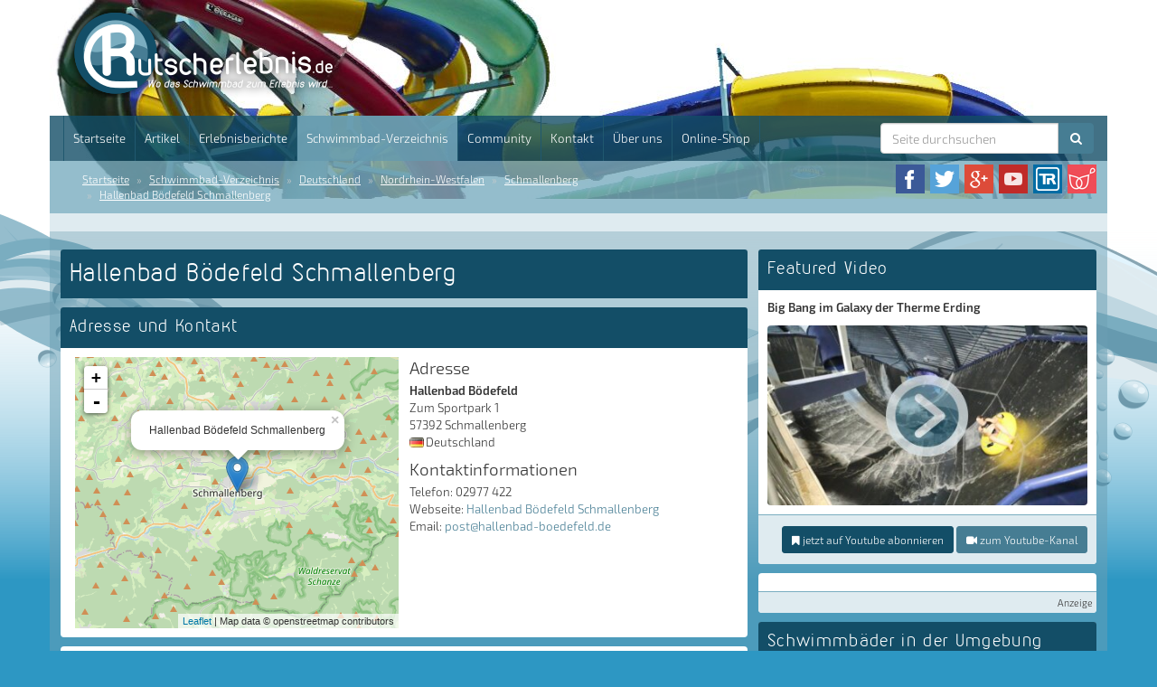

--- FILE ---
content_type: text/html; charset=UTF-8
request_url: https://www.rutscherlebnis.de/schwimmbad/hallenbad-boedefeld-schmallenberg
body_size: 10302
content:
<!DOCTYPE html>
<html lang="de">
<head>
    <meta charset="utf-8">
    <base target="_top">
    <title>Hallenbad Bödefeld Schmallenberg | Rutscherlebnis.de</title><meta name="description" content="Rutscherlebnis.de bietet Infos und Erlebnisberichte über Schwimmbäder und Erlebnisbäder mit Infos zu Rutschen und Becken sowie Bilder und Videos" >

    <!-- Canonical link -->
        <link rel="canonical" href="https://rutscherlebnis.de/schwimmbad/hallenbad-boedefeld-schmallenberg">

    <!-- Alternate links -->
    <link rel="alternate" hreflang="de" href="https://www.rutscherlebnis.de/schwimmbad/hallenbad-boedefeld-schmallenberg">
    <link rel="alternate" hreflang="de-CH" href="https://www.rutscherlebnis.ch/schwimmbad/hallenbad-boedefeld-schmallenberg">
    <link rel="alternate" hreflang="de-AT" href="https://www.rutscherlebnis.at/schwimmbad/hallenbad-boedefeld-schmallenberg">

    <meta id="viewport" name="viewport" content ="width=device-width, minimum-scale=1.0, maximum-scale=1.0, user-scalable=no" />

    <link rel="shortcut icon" href="/website/static/img/favicon.png" type="image/png" />
    <link rel="icon" href="/website/static/img/favicon.png" type="image/png" />
	<link rel="stylesheet" href="/website/static/components/bootstrap/css/bootstrap.min.css" type="text/css" media="screen" />
    <!-- HTML5 shim and Respond.js IE8 support of HTML5 elements and media queries -->
    <!--[if lt IE 9]>
    <script src="/website/static/js/html5shiv.min.js"></script>
    <script src="/website/static/js/respond.min.js"></script>
    <![endif]-->
    <!--[if lt IE 10]>
    <script src="/website/static/js/css3-multi-column.min.js"></script>
    <![endif]-->

            <script type='text/javascript'>window.ADNPM = window.ADNPM || {};ADNPM.cmd = ADNPM.cmd || [];</script>
        <script type='text/javascript'>ADNPM.pubAdUnits=[];</script>
        <script type='text/javascript' src='https://cdn.netpoint-media.de/1270650.js' async='async'></script>
    

<!-- Matomo -->
<script>
  var _paq = window._paq = window._paq || [];
  /* tracker methods like "setCustomDimension" should be called before "trackPageView" */
  _paq.push(['trackPageView']);
  _paq.push(['enableLinkTracking']);
  (function() {
    var u="https://matomo.techsigns.de/";
    _paq.push(['setTrackerUrl', u+'matomo.php']);
    _paq.push(['setSiteId', '3']);
    var d=document, g=d.createElement('script'), s=d.getElementsByTagName('script')[0];
    g.async=true; g.src=u+'matomo.js'; s.parentNode.insertBefore(g,s);
  })();
</script>
<!-- End Matomo Code -->


</head>
<body>
<script>window.gdprAppliesGlobally=true;if(!("cmp_id" in window)||window.cmp_id<1){window.cmp_id=0}if(!("cmp_cdid" in window)){window.cmp_cdid="72b3eea86135"}if(!("cmp_params" in window)){window.cmp_params=""}if(!("cmp_host" in window)){window.cmp_host="b.delivery.consentmanager.net"}if(!("cmp_cdn" in window)){window.cmp_cdn="cdn.consentmanager.net"}if(!("cmp_proto" in window)){window.cmp_proto="https:"}if(!("cmp_codesrc" in window)){window.cmp_codesrc="1"}window.cmp_getsupportedLangs=function(){var b=["DE","EN","FR","IT","NO","DA","FI","ES","PT","RO","BG","ET","EL","GA","HR","LV","LT","MT","NL","PL","SV","SK","SL","CS","HU","RU","SR","ZH","TR","UK","AR","BS"];if("cmp_customlanguages" in window){for(var a=0;a<window.cmp_customlanguages.length;a++){b.push(window.cmp_customlanguages[a].l.toUpperCase())}}return b};window.cmp_getRTLLangs=function(){var a=["AR"];if("cmp_customlanguages" in window){for(var b=0;b<window.cmp_customlanguages.length;b++){if("r" in window.cmp_customlanguages[b]&&window.cmp_customlanguages[b].r){a.push(window.cmp_customlanguages[b].l)}}}return a};window.cmp_getlang=function(j){if(typeof(j)!="boolean"){j=true}if(j&&typeof(cmp_getlang.usedlang)=="string"&&cmp_getlang.usedlang!==""){return cmp_getlang.usedlang}var g=window.cmp_getsupportedLangs();var c=[];var f=location.hash;var e=location.search;var a="languages" in navigator?navigator.languages:[];if(f.indexOf("cmplang=")!=-1){c.push(f.substr(f.indexOf("cmplang=")+8,2).toUpperCase())}else{if(e.indexOf("cmplang=")!=-1){c.push(e.substr(e.indexOf("cmplang=")+8,2).toUpperCase())}else{if("cmp_setlang" in window&&window.cmp_setlang!=""){c.push(window.cmp_setlang.toUpperCase())}else{if(a.length>0){for(var d=0;d<a.length;d++){c.push(a[d])}}}}}if("language" in navigator){c.push(navigator.language)}if("userLanguage" in navigator){c.push(navigator.userLanguage)}var h="";for(var d=0;d<c.length;d++){var b=c[d].toUpperCase();if(g.indexOf(b)!=-1){h=b;break}if(b.indexOf("-")!=-1){b=b.substr(0,2)}if(g.indexOf(b)!=-1){h=b;break}}if(h==""&&typeof(cmp_getlang.defaultlang)=="string"&&cmp_getlang.defaultlang!==""){return cmp_getlang.defaultlang}else{if(h==""){h="EN"}}h=h.toUpperCase();return h};(function(){var u=document;var v=u.getElementsByTagName;var h=window;var o="";var b="_en";if("cmp_getlang" in h){o=h.cmp_getlang().toLowerCase();if("cmp_customlanguages" in h){for(var q=0;q<h.cmp_customlanguages.length;q++){if(h.cmp_customlanguages[q].l.toUpperCase()==o.toUpperCase()){o="en";break}}}b="_"+o}function x(i,e){var w="";i+="=";var s=i.length;var d=location;if(d.hash.indexOf(i)!=-1){w=d.hash.substr(d.hash.indexOf(i)+s,9999)}else{if(d.search.indexOf(i)!=-1){w=d.search.substr(d.search.indexOf(i)+s,9999)}else{return e}}if(w.indexOf("&")!=-1){w=w.substr(0,w.indexOf("&"))}return w}var k=("cmp_proto" in h)?h.cmp_proto:"https:";if(k!="http:"&&k!="https:"){k="https:"}var g=("cmp_ref" in h)?h.cmp_ref:location.href;var j=u.createElement("script");j.setAttribute("data-cmp-ab","1");var c=x("cmpdesign","cmp_design" in h?h.cmp_design:"");var f=x("cmpregulationkey","cmp_regulationkey" in h?h.cmp_regulationkey:"");var r=x("cmpgppkey","cmp_gppkey" in h?h.cmp_gppkey:"");var n=x("cmpatt","cmp_att" in h?h.cmp_att:"");j.src=k+"//"+h.cmp_host+"/delivery/cmp.php?"+("cmp_id" in h&&h.cmp_id>0?"id="+h.cmp_id:"")+("cmp_cdid" in h?"&cdid="+h.cmp_cdid:"")+"&h="+encodeURIComponent(g)+(c!=""?"&cmpdesign="+encodeURIComponent(c):"")+(f!=""?"&cmpregulationkey="+encodeURIComponent(f):"")+(r!=""?"&cmpgppkey="+encodeURIComponent(r):"")+(n!=""?"&cmpatt="+encodeURIComponent(n):"")+("cmp_params" in h?"&"+h.cmp_params:"")+(u.cookie.length>0?"&__cmpfcc=1":"")+"&l="+o.toLowerCase()+"&o="+(new Date()).getTime();j.type="text/javascript";j.async=true;if(u.currentScript&&u.currentScript.parentElement){u.currentScript.parentElement.appendChild(j)}else{if(u.body){u.body.appendChild(j)}else{var t=v("body");if(t.length==0){t=v("div")}if(t.length==0){t=v("span")}if(t.length==0){t=v("ins")}if(t.length==0){t=v("script")}if(t.length==0){t=v("head")}if(t.length>0){t[0].appendChild(j)}}}var m="js";var p=x("cmpdebugunminimized","cmpdebugunminimized" in h?h.cmpdebugunminimized:0)>0?"":".min";var a=x("cmpdebugcoverage","cmp_debugcoverage" in h?h.cmp_debugcoverage:"");if(a=="1"){m="instrumented";p=""}var j=u.createElement("script");j.src=k+"//"+h.cmp_cdn+"/delivery/"+m+"/cmp"+b+p+".js";j.type="text/javascript";j.setAttribute("data-cmp-ab","1");j.async=true;if(u.currentScript&&u.currentScript.parentElement){u.currentScript.parentElement.appendChild(j)}else{if(u.body){u.body.appendChild(j)}else{var t=v("body");if(t.length==0){t=v("div")}if(t.length==0){t=v("span")}if(t.length==0){t=v("ins")}if(t.length==0){t=v("script")}if(t.length==0){t=v("head")}if(t.length>0){t[0].appendChild(j)}}}})();window.cmp_addFrame=function(b){if(!window.frames[b]){if(document.body){var a=document.createElement("iframe");a.style.cssText="display:none";if("cmp_cdn" in window&&"cmp_ultrablocking" in window&&window.cmp_ultrablocking>0){a.src="//"+window.cmp_cdn+"/delivery/empty.html"}a.name=b;a.setAttribute("title","Intentionally hidden, please ignore");a.setAttribute("role","none");a.setAttribute("tabindex","-1");document.body.appendChild(a)}else{window.setTimeout(window.cmp_addFrame,10,b)}}};window.cmp_rc=function(h){var b=document.cookie;var f="";var d=0;while(b!=""&&d<100){d++;while(b.substr(0,1)==" "){b=b.substr(1,b.length)}var g=b.substring(0,b.indexOf("="));if(b.indexOf(";")!=-1){var c=b.substring(b.indexOf("=")+1,b.indexOf(";"))}else{var c=b.substr(b.indexOf("=")+1,b.length)}if(h==g){f=c}var e=b.indexOf(";")+1;if(e==0){e=b.length}b=b.substring(e,b.length)}return(f)};window.cmp_stub=function(){var a=arguments;__cmp.a=__cmp.a||[];if(!a.length){return __cmp.a}else{if(a[0]==="ping"){if(a[1]===2){a[2]({gdprApplies:gdprAppliesGlobally,cmpLoaded:false,cmpStatus:"stub",displayStatus:"hidden",apiVersion:"2.0",cmpId:31},true)}else{a[2](false,true)}}else{if(a[0]==="getUSPData"){a[2]({version:1,uspString:window.cmp_rc("")},true)}else{if(a[0]==="getTCData"){__cmp.a.push([].slice.apply(a))}else{if(a[0]==="addEventListener"||a[0]==="removeEventListener"){__cmp.a.push([].slice.apply(a))}else{if(a.length==4&&a[3]===false){a[2]({},false)}else{__cmp.a.push([].slice.apply(a))}}}}}}};window.cmp_gpp_ping=function(){return{gppVersion:"1.0",cmpStatus:"stub",cmpDisplayStatus:"hidden",supportedAPIs:["tcfca","usnat","usca","usva","usco","usut","usct"],cmpId:31}};window.cmp_gppstub=function(){var a=arguments;__gpp.q=__gpp.q||[];if(!a.length){return __gpp.q}var g=a[0];var f=a.length>1?a[1]:null;var e=a.length>2?a[2]:null;if(g==="ping"){return window.cmp_gpp_ping()}else{if(g==="addEventListener"){__gpp.e=__gpp.e||[];if(!("lastId" in __gpp)){__gpp.lastId=0}__gpp.lastId++;var c=__gpp.lastId;__gpp.e.push({id:c,callback:f});return{eventName:"listenerRegistered",listenerId:c,data:true,pingData:window.cmp_gpp_ping()}}else{if(g==="removeEventListener"){var h=false;__gpp.e=__gpp.e||[];for(var d=0;d<__gpp.e.length;d++){if(__gpp.e[d].id==e){__gpp.e[d].splice(d,1);h=true;break}}return{eventName:"listenerRemoved",listenerId:e,data:h,pingData:window.cmp_gpp_ping()}}else{if(g==="getGPPData"){return{sectionId:3,gppVersion:1,sectionList:[],applicableSections:[0],gppString:"",pingData:window.cmp_gpp_ping()}}else{if(g==="hasSection"||g==="getSection"||g==="getField"){return null}else{__gpp.q.push([].slice.apply(a))}}}}}};window.cmp_msghandler=function(d){var a=typeof d.data==="string";try{var c=a?JSON.parse(d.data):d.data}catch(f){var c=null}if(typeof(c)==="object"&&c!==null&&"__cmpCall" in c){var b=c.__cmpCall;window.__cmp(b.command,b.parameter,function(h,g){var e={__cmpReturn:{returnValue:h,success:g,callId:b.callId}};d.source.postMessage(a?JSON.stringify(e):e,"*")})}if(typeof(c)==="object"&&c!==null&&"__uspapiCall" in c){var b=c.__uspapiCall;window.__uspapi(b.command,b.version,function(h,g){var e={__uspapiReturn:{returnValue:h,success:g,callId:b.callId}};d.source.postMessage(a?JSON.stringify(e):e,"*")})}if(typeof(c)==="object"&&c!==null&&"__tcfapiCall" in c){var b=c.__tcfapiCall;window.__tcfapi(b.command,b.version,function(h,g){var e={__tcfapiReturn:{returnValue:h,success:g,callId:b.callId}};d.source.postMessage(a?JSON.stringify(e):e,"*")},b.parameter)}if(typeof(c)==="object"&&c!==null&&"__gppCall" in c){var b=c.__gppCall;window.__gpp(b.command,function(h,g){var e={__gppReturn:{returnValue:h,success:g,callId:b.callId}};d.source.postMessage(a?JSON.stringify(e):e,"*")},"parameter" in b?b.parameter:null,"version" in b?b.version:1)}};window.cmp_setStub=function(a){if(!(a in window)||(typeof(window[a])!=="function"&&typeof(window[a])!=="object"&&(typeof(window[a])==="undefined"||window[a]!==null))){window[a]=window.cmp_stub;window[a].msgHandler=window.cmp_msghandler;window.addEventListener("message",window.cmp_msghandler,false)}};window.cmp_setGppStub=function(a){if(!(a in window)||(typeof(window[a])!=="function"&&typeof(window[a])!=="object"&&(typeof(window[a])==="undefined"||window[a]!==null))){window[a]=window.cmp_gppstub;window[a].msgHandler=window.cmp_msghandler;window.addEventListener("message",window.cmp_msghandler,false)}};window.cmp_addFrame("__cmpLocator");if(!("cmp_disableusp" in window)||!window.cmp_disableusp){window.cmp_addFrame("__uspapiLocator")}if(!("cmp_disabletcf" in window)||!window.cmp_disabletcf){window.cmp_addFrame("__tcfapiLocator")}if(!("cmp_disablegpp" in window)||!window.cmp_disablegpp){window.cmp_addFrame("__gppLocator")}window.cmp_setStub("__cmp");if(!("cmp_disabletcf" in window)||!window.cmp_disabletcf){window.cmp_setStub("__tcfapi")}if(!("cmp_disableusp" in window)||!window.cmp_disableusp){window.cmp_setStub("__uspapi")}if(!("cmp_disablegpp" in window)||!window.cmp_disablegpp){window.cmp_setGppStub("__gpp")};</script>
<div id="ip_page_wrapper">
    <div id="ip_content_wrapper">
                <div class="header-container">
            <div class="container" id="header-content">
                <div id="header">
                    <div class="row">
                        <div class="col-md-12">
                            <a href="/"><img id="header-logo" src="/website/static/img/rutscherlebnis-logo-de.png" alt="Rutscherlebnis.de - Wo das Schwimmbad zum Erlebnis wird!" title="Rutscherlebnis.de - Wo das Schwimmbad zum Erlebnis wird!" /></a>
                        </div>
                    </div>
                    <nav class="navbar navbar-default">
    <div class="container-fluid">
        <!-- Brand and toggle get grouped for better mobile display -->
        <div class="navbar-header">
            <span class="visible-xs-inline-block menu-title">Menü und Suche</span>
            <button type="button" class="navbar-toggle collapsed" data-toggle="collapse"
                    data-target="#bs-example-navbar-collapse-1">
                <span class="sr-only">Menü</span>
                <span class="icon-bar"></span>
                <span class="icon-bar"></span>
                <span class="icon-bar"></span>
            </button>
        </div>

        <!-- Collect the nav links, forms, and other content for toggling -->
        <div class="collapse navbar-collapse" id="bs-example-navbar-collapse-1">
            <ul class="nav navbar-nav">
                                        <li class=""><a href="/" >Startseite</a></li>
                                            <li class=""><a href="/artikel" >Artikel</a></li>
                                            <li class=""><a href="/erlebnisberichte" >Erlebnisberichte</a></li>
                                            <li class="active"><a href="/schwimmbad-verzeichnis" >Schwimmbad-Verzeichnis</a></li>
                                            <li class=""><a href="https://www.rutscherlebnis-community.de" target="_blank">Community</a></li>
                                            <li class=""><a href="/kontakt" >Kontakt</a></li>
                                            <li class=""><a href="/ueber-uns" >Über uns</a></li>
                                            <li class=""><a href="https://www.rutscherlebnis-shop.de" target="_blank">Online-Shop</a></li>
                                </ul>
            <form action="/suche" method="get" class="navbar-form navbar-right" id="searchform">
                <div class="input-group">
                    <input id="searchfield" name="search" type="text" class="form-control" placeholder="Seite durchsuchen" autocomplete="off" />
                    <span class="input-group-btn">
                        <button type="submit" class="btn btn-default"><i class="fa fa-search"></i></button>
                    </span>
                </div>

            </form>
        </div>
        <!-- /.navbar-collapse -->
    </div>
    <!-- /.container-fluid -->
</nav>
                </div>

                <div id="breadcrumb">
    <div class="row">
        <div class="col-md-8 hidden-xs hidden-sm">
            <ol class="breadcrumb">
                                    <li><a href="/">Startseite</a></li>
                                                    <li>
                        <a href="/schwimmbad-verzeichnis">Schwimmbad-Verzeichnis</a>
                    </li>
                                    <li>
                        <a href="/schwimmbad-verzeichnis/deutschland">Deutschland</a>
                    </li>
                                    <li>
                        <a href="/schwimmbad-verzeichnis/deutschland/nordrhein-westfalen">Nordrhein-Westfalen</a>
                    </li>
                                    <li>
                        <a href="/schwimmbad-verzeichnis/deutschland/nordrhein-westfalen/schmallenberg">Schmallenberg</a>
                    </li>
                                    <li>
                        <a href="/schwimmbad/hallenbad-boedefeld-schmallenberg">Hallenbad Bödefeld Schmallenberg</a>
                    </li>
                            </ol>
        </div>
        <div class="col-md-4 col-xs-12 col-sm-12">
            <ul>
                <li><a href="https://www.facebook.com/rutscherlebnis" target="_blank"><img src="/website/static/img/icon_facebook.png" alt="Facebook-Seite von Rutscherlebnis" title="Facebook-Seite von Rutscherlebnis" /></a></li>
                <li><a href="https://twitter.com/Rutscherlebnis" target="_blank"><img src="/website/static/img/icon_twitter.png" alt="Rutscherlebnis bei Twitter" title="Rutscherlebnis bei Twitter" /></a></li>
                <li><a href="https://plus.google.com/+RutscherlebnisDe" target="_blank"><img src="/website/static/img/icon_googleplus.png" alt="Rutscherlebnis bei Google+" title="Rutscherlebnis bei Google+"/></a></li>
                <li><a href="https://www.youtube.com/user/Rutscherlebnis" target="_blank"><img src="/website/static/img/icon_youtube.png" alt="Youtube-Kanal von Rutscherlebnis" title="Youtube-Kanal von Rutscherlebnis" /></a></li>
                                <li><a href="http://www.tuberides.de" target="_blank"><img src="/website/static/img/icon_tuberides.png" title="Tuberides.de" alt="Tuberides.de"/></a></li>
                <li><a href="http://www.wellnissimo.de" target="_blank"><img src="/website/static/img/icon_wellnissimo.jpg" title="Wellnissimo.de" alt="Wellnissimo.de" /></a></li>
            </ul>
        </div>
    </div>
</div>            </div>
        </div>
        <div class="container" id="page-content">
            <div id="textlinkbar">
                <div class="ad-adlinks">
                    <script type='text/javascript'><!--//<![CDATA[
    var m3_u = (location.protocol=='https:'?'https://revive.techsigns.de/www/delivery/ajs.php':'http://revive.techsigns.de/www/delivery/ajs.php');
    var m3_r = Math.floor(Math.random()*99999999999);
    if (!document.MAX_used) document.MAX_used = ',';
    document.write ("<scr"+"ipt type='text/javascript' src='"+m3_u);
    document.write ("?zoneid=7");
    document.write ('&amp;cb=' + m3_r);
    if (document.MAX_used != ',') document.write ("&amp;exclude=" + document.MAX_used);
    document.write (document.charset ? '&amp;charset='+document.charset : (document.characterSet ? '&amp;charset='+document.characterSet : ''));
    document.write ("&amp;loc=" + escape(window.location));
    if (document.referrer) document.write ("&amp;referer=" + escape(document.referrer));
    if (document.context) document.write ("&context=" + escape(document.context));
    if (document.mmm_fo) document.write ("&amp;mmm_fo=1");
    document.write ("'><\/scr"+"ipt>");
    //]]>-->
</script>
<noscript><a href='http://revive.techsigns.de/www/delivery/ck.php?n=ab440717&amp;cb=INSERT_RANDOM_NUMBER_HERE' target='_blank'><img src='http://revive.techsigns.de/www/delivery/avw.php?zoneid=7&amp;cb=INSERT_RANDOM_NUMBER_HERE&amp;n=ab440717' alt='' /></a></noscript>
                </div>
                <div class="clear">&nbsp;</div>
            </div>

            <div id="content">
                
<div class="row" id="top">
    <div class="col-md-8">
        <div class="panel panel-review-title">
            <div class="panel-heading">
                <h1>Hallenbad Bödefeld Schmallenberg</h1>
                            </div>
                                            </div>

        <div class="panel panel-waterpark-contact">
            <div class="panel-heading">
                <h2 class="panel-title">Adresse und Kontakt</h2>
            </div>
            <div class="panel-body">
                <div class="row">
                    <div class="col-md-6 col-sm-6 col-xs-12">
                        <div class="waterparkWidgetMap" data-lat="51.1526332" data-lng="8.2907901" title="Hallenbad Bödefeld Schmallenberg"></div>
                    </div>
                    <div class="col-md-6 col-sm-6 col-xs-12">
                        <h3>Adresse</h3>
                        <p>
                            <strong>Hallenbad Bödefeld</strong><br/>
                            Zum Sportpark 1<br />                            57392 Schmallenberg<br />
                            <span><img class="flag" src="/website/static/img/flags/de.gif" alt="Deutschland" title="Deutschland" />Deutschland</span><br />
                        </p>

                        <h3 class="contactinfo">Kontaktinformationen</h3>
                        <p>
                            Telefon: 02977 422<br />                                                        Webseite: <a href="http://www.hallenbad-boedefeld.de" target="_blank">Hallenbad Bödefeld Schmallenberg</a><br />                            Email: <a href="mailto:post@hallenbad-boedefeld.de">post@hallenbad-boedefeld.de</a>                        </p>
                    </div>
                </div>
            </div>
        </div>
        <div class="panel ad-panel">
            <div class="panel-body">
                <div class="row">
                    <div class="col-md-6">
                        <script type='text/javascript'><!--//<![CDATA[
                            var m3_u = (location.protocol=='https:'?'https://revive.techsigns.de/www/delivery/ajs.php':'http://revive.techsigns.de/www/delivery/ajs.php');
                            var m3_r = Math.floor(Math.random()*99999999999);
                            if (!document.MAX_used) document.MAX_used = ',';
                            document.write ("<scr"+"ipt type='text/javascript' src='"+m3_u);
                            document.write ("?zoneid=3");
                            document.write ('&amp;cb=' + m3_r);
                            if (document.MAX_used != ',') document.write ("&amp;exclude=" + document.MAX_used);
                            document.write (document.charset ? '&amp;charset='+document.charset : (document.characterSet ? '&amp;charset='+document.characterSet : ''));
                            document.write ("&amp;loc=" + escape(window.location));
                            if (document.referrer) document.write ("&amp;referer=" + escape(document.referrer));
                            if (document.context) document.write ("&context=" + escape(document.context));
                            if (document.mmm_fo) document.write ("&amp;mmm_fo=1");
                            document.write ("'><\/scr"+"ipt>");
                            //]]>-->
                        </script><noscript><a href='http://revive.techsigns.de/www/delivery/ck.php?n=a96d1cd8&amp;cb=INSERT_RANDOM_NUMBER_HERE' target='_blank'><img src='http://revive.techsigns.de/www/delivery/avw.php?zoneid=3&amp;cb=INSERT_RANDOM_NUMBER_HERE&amp;n=a96d1cd8' border='0' alt='' /></a></noscript>
                    </div>
                    <div class="col-md-6">
                        <script type='text/javascript'><!--//<![CDATA[
                            var m3_u = (location.protocol=='https:'?'https://revive.techsigns.de/www/delivery/ajs.php':'http://revive.techsigns.de/www/delivery/ajs.php');
                            var m3_r = Math.floor(Math.random()*99999999999);
                            if (!document.MAX_used) document.MAX_used = ',';
                            document.write ("<scr"+"ipt type='text/javascript' src='"+m3_u);
                            document.write ("?zoneid=1&amp;target=_blank&amp;city=Schmallenberg");
                            document.write ('&amp;cb=' + m3_r);
                            if (document.MAX_used != ',') document.write ("&amp;exclude=" + document.MAX_used);
                            document.write (document.charset ? '&amp;charset='+document.charset : (document.characterSet ? '&amp;charset='+document.characterSet : ''));
                            document.write ("&amp;loc=" + escape(window.location));
                            if (document.referrer) document.write ("&amp;referer=" + escape(document.referrer));
                            if (document.context) document.write ("&context=" + escape(document.context));
                            if (document.mmm_fo) document.write ("&amp;mmm_fo=1");
                            document.write ("'><\/scr"+"ipt>");
                            //]]>-->
                        </script><noscript><a href='http://revive.techsigns.de/www/delivery/ck.php?n=a5f24594&amp;cb=INSERT_RANDOM_NUMBER_HERE' target='_blank'><img src='http://revive.techsigns.de/www/delivery/avw.php?zoneid=1&amp;cb=INSERT_RANDOM_NUMBER_HERE&amp;n=a5f24594' border='0' alt='' /></a></noscript>
                    </div>
                </div>
            </div>
        </div>

        
        
        
        
<div class="panel panel-socialmedia">
    <div class="panel-body">
        <div class="col-md-3">
            <p class="panel-body-title">Diese Seite jetzt teilen</p>
        </div>
        <div class="col-md-9 social-likes-container">
            <div class="social-likes">
                <div class="facebook" title="Share link on Facebook">Facebook</div>
                <div class="twitter" data-via="Rutscherlebnis" title="Share link on Twitter">Twitter</div>
                <div class="plusone" title="Share link on Google+">Google+</div>
            </div>
        </div>
    </div>
</div>
<div class="panel panel-comments" id="comments">
    <div class="panel-heading"><h2 class="panel-title">Kommentare</h2></div>
    <div class="list-group">
            <div class="list-group-item">
            <span>Es sind noch keine Kommentare vorhanden. Sei der erste und verfasse einen Kommentar!</span>
        </div>
        </div>
    <div class="panel-footer">
        <h3>Kommentar verfassen</h3>

        <form method="post" id="comment-form" action="/schwimmbad/hallenbad-boedefeld-schmallenberg#comments">
                        <dd id="commenthash-element">
<input type="hidden" name="commenthash" value="28e2b118dd5d580bfb17db7a71b093da" id="commenthash"></dd>            <div class="form-group ">
                                <input type="text" class="form-control" id="inputName" placeholder="Anzeigename / Pseudonym*" name="username" value="" />
            </div>
            <div class="form-group ">
                                <input type="email" class="form-control" id="inputEmail" placeholder="Email-Adresse*" name="email" value="" >
            </div>
            <div class="form-group ">
                                <textarea name="comment" class="form-control" placeholder="Kommentar*"></textarea>
            </div>
			<p>Bitte beachte unsere <a href="/datenschutz">Datenschutzerklärung</a></p>
			<p>Mit * markierte Felder sind Pflichtfelder</p>			
            <button type="submit" class="btn btn-primary">Kommentar absenden</button>
        </form>
    </div>
</div>

        <div class="panel ad-panel">
    <div class="panel-body">
        <script type='text/javascript'><!--//<![CDATA[
            var m3_u = (location.protocol=='https:'?'https://revive.techsigns.de/www/delivery/ajs.php':'http://revive.techsigns.de/www/delivery/ajs.php');
            var m3_r = Math.floor(Math.random()*99999999999);
            if (!document.MAX_used) document.MAX_used = ',';
            document.write ("<scr"+"ipt type='text/javascript' src='"+m3_u);
            document.write ("?zoneid=8");
            document.write ('&amp;cb=' + m3_r);
            if (document.MAX_used != ',') document.write ("&amp;exclude=" + document.MAX_used);
            document.write (document.charset ? '&amp;charset='+document.charset : (document.characterSet ? '&amp;charset='+document.characterSet : ''));
            document.write ("&amp;loc=" + escape(window.location));
            if (document.referrer) document.write ("&amp;referer=" + escape(document.referrer));
            if (document.context) document.write ("&context=" + escape(document.context));
            if (document.mmm_fo) document.write ("&amp;mmm_fo=1");
            document.write ("'><\/scr"+"ipt>");
            //]]>-->
        </script>
        <noscript><a href='http://revive.techsigns.de/www/delivery/ck.php?n=a34b3ca4&amp;cb=INSERT_RANDOM_NUMBER_HERE' target='_blank'><img src='http://revive.techsigns.de/www/delivery/avw.php?zoneid=8&amp;cb=INSERT_RANDOM_NUMBER_HERE&amp;n=a34b3ca4' alt='' /></a></noscript>
    </div>
    <div class="panel-footer ad-footer">Anzeige</div>
</div>
    </div>
    <div class="col-md-4 col-sidebar">
            <div class="panel panel-featuredvideo">
        <div class="panel-heading">
            <h2 class="panel-title">Featured Video</h2>
        </div>
        <div class="panel-body">
                                        <p><strong>Big Bang im Galaxy der Therme Erding</strong></p>
            <ul class="light-gallery">
                <li data-src="https://www.youtube.com/watch?v=Mj-innX-iJg" data-sub-html="<div class='lightgallery-image-description'>Big Bang</div>">
                    <a href="https://www.youtube.com/watch?v=Mj-innX-iJg">
                        <img width="400" height="225" alt="Big Bang" title="Big Bang" src="/website/var/tmp/image-thumbnails/90000/96730/thumb__videoPreview/mj-innx-ijg.jpeg" srcset="/website/var/tmp/image-thumbnails/90000/96730/thumb__videoPreview/mj-innx-ijg.jpeg 1x, /website/var/tmp/image-thumbnails/90000/96730/thumb__videoPreview/mj-innx-ijg%402x.jpeg 2x" />                    </a>
                </li>
            </ul>
                </div>
        <div class="panel-footer">
            <a href="https://www.youtube.com/user/Rutscherlebnis?sub_confirmation=1" target="_blank" title="Youtube-Kanal von Rutscherlebnis abonnieren" class="btn btn-primary btn-sm"><i class="fa fa-bookmark"></i> jetzt auf Youtube abonnieren</a>
            <a href="https://www.youtube.com/user/Rutscherlebnis" title="Youtube-Kanal von Rutscherlebnis öffnen" class="btn btn-default btn-sm"><i class="fa fa-video-camera"></i> zum Youtube-Kanal</a>
        </div>
    </div>
        <div class="panel ad-panel">
    <div class="panel-body">
                    <script type='text/javascript'><!--//<![CDATA[
                var m3_u = (location.protocol=='https:'?'https://revive.techsigns.de/www/delivery/ajs.php':'http://revive.techsigns.de/www/delivery/ajs.php');
                var m3_r = Math.floor(Math.random()*99999999999);
                if (!document.MAX_used) document.MAX_used = ',';
                document.write ("<scr"+"ipt type='text/javascript' src='"+m3_u);
                document.write ("?zoneid=4");
                document.write ('&amp;cb=' + m3_r);
                if (document.MAX_used != ',') document.write ("&amp;exclude=" + document.MAX_used);
                document.write (document.charset ? '&amp;charset='+document.charset : (document.characterSet ? '&amp;charset='+document.characterSet : ''));
                document.write ("&amp;loc=" + escape(window.location));
                if (document.referrer) document.write ("&amp;referer=" + escape(document.referrer));
                if (document.context) document.write ("&context=" + escape(document.context));
                if (document.mmm_fo) document.write ("&amp;mmm_fo=1");
                document.write ("'><\/scr"+"ipt>");
                //]]>-->
            </script>
            <noscript><a href='http://revive.techsigns.de/www/delivery/ck.php?n=aa0113c2&amp;cb=INSERT_RANDOM_NUMBER_HERE' target='_blank'><img src='http://revive.techsigns.de/www/delivery/avw.php?zoneid=4&amp;cb=INSERT_RANDOM_NUMBER_HERE&amp;n=aa0113c2' alt='' /></a></noscript>
            </div>
    <div class="panel-footer ad-footer">Anzeige</div>
</div>                                        
    <div class="panel">
        <div class="panel-heading">
            <h2 class="panel-title">Schwimmbäder in der Umgebung</h2>
        </div>
        <div class="list-group">
                            <a href="/schwimmbad/wellen-freibad-schmallenberg" class="list-group-item">
                    <div class="media">
                        <div class="media-left">
                                                            <img src="/website/static/img/placeholder-articleimage.jpg" width="180" height="120" alt="Wellen-Freibad Schmallenberg" title="Wellen-Freibad Schmallenberg" />
                                                    </div>
                        <div class="media-body">
                            <p>
                                <strong>Wellen-Freibad Schmallenberg</strong>
                            </p>
                                                        <p class="list-group-smalltext">Freibad</p><br />
                            <p class="list-group-smalltext"><i class="fa fa-map-marker"></i> ca. 1 km entfernt</p>
                        </div>
                    </div>
                </a>
                            <a href="/schwimmbad/sauerlandbad-bad-fredeburg-schmallenberg" class="list-group-item">
                    <div class="media">
                        <div class="media-left">
                                                            <img width="120" height="90" alt="Sauerlandbad Bad Fredeburg Schmallenberg" title="Sauerlandbad Bad Fredeburg Schmallenberg" src="/website/var/tmp/image-thumbnails/20000/26039/thumb__galleryPreview/sauerlandbad-bad-fredeburg-schmallenberg-sauerlandbad_erlebnisbecken.jpeg" srcset="/website/var/tmp/image-thumbnails/20000/26039/thumb__galleryPreview/sauerlandbad-bad-fredeburg-schmallenberg-sauerlandbad_erlebnisbecken.jpeg 1x, /website/var/tmp/image-thumbnails/20000/26039/thumb__galleryPreview/sauerlandbad-bad-fredeburg-schmallenberg-sauerlandbad_erlebnisbecken%402x.jpeg 2x" />                                                    </div>
                        <div class="media-body">
                            <p>
                                <strong>Sauerlandbad Bad Fredeburg Schmallenberg</strong>
                            </p>
                                                        <p class="list-group-smalltext">Sportbad/Hallenbad, Freizeitbad/Erlebnisbad</p><br />
                            <p class="list-group-smalltext"><i class="fa fa-map-marker"></i> ca. 4 km entfernt</p>
                        </div>
                    </div>
                </a>
                            <a href="/schwimmbad/bad-am-rothaarsteig-kirchhundem" class="list-group-item">
                    <div class="media">
                        <div class="media-left">
                                                            <img src="/website/static/img/placeholder-articleimage.jpg" width="180" height="120" alt="Bad am Rothaarsteig Kirchhundem" title="Bad am Rothaarsteig Kirchhundem" />
                                                    </div>
                        <div class="media-body">
                            <p>
                                <strong>Bad am Rothaarsteig Kirchhundem</strong>
                            </p>
                                                        <p class="list-group-smalltext">Sportbad/Hallenbad</p><br />
                            <p class="list-group-smalltext"><i class="fa fa-map-marker"></i> ca. 11 km entfernt</p>
                        </div>
                    </div>
                </a>
                            <a href="/schwimmbad/rothaarbad-bad-berleburg" class="list-group-item">
                    <div class="media">
                        <div class="media-left">
                                                            <img src="/website/static/img/placeholder-articleimage.jpg" width="180" height="120" alt="Rothaarbad Bad Berleburg" title="Rothaarbad Bad Berleburg" />
                                                    </div>
                        <div class="media-body">
                            <p>
                                <strong>Rothaarbad Bad Berleburg</strong>
                            </p>
                                                        <p class="list-group-smalltext">Freizeitbad/Erlebnisbad, Freibad</p><br />
                            <p class="list-group-smalltext"><i class="fa fa-map-marker"></i> ca. 14 km entfernt</p>
                        </div>
                    </div>
                </a>
                            <a href="/schwimmbad/esselbad-eslohe" class="list-group-item">
                    <div class="media">
                        <div class="media-left">
                                                            <img src="/website/static/img/placeholder-articleimage.jpg" width="180" height="120" alt="Esselbad Eslohe" title="Esselbad Eslohe" />
                                                    </div>
                        <div class="media-body">
                            <p>
                                <strong>Esselbad Eslohe</strong>
                            </p>
                                                        <p class="list-group-smalltext">Sportbad/Hallenbad, Freibad</p><br />
                            <p class="list-group-smalltext"><i class="fa fa-map-marker"></i> ca. 14 km entfernt</p>
                        </div>
                    </div>
                </a>
                    </div>
        <div class="panel-body">
            <div class="nearWaterparksWidgetMap" data-title="Hallenbad Bödefeld Schmallenberg" data-lat="51.1526332" data-lng="8.2907901">
                <script type="application/json">
                                        [{
                        "type": "Feature",
                        "properties": {
                            "name": "Wellen-Freibad Schmallenberg",
                            "popupContent": "Wellen-Freibad Schmallenberg",
                            "link": "/schwimmbad/wellen-freibad-schmallenberg"
                        },
                        "geometry": {
                            "type": "Point",
                            "coordinates": [8.2818726, 51.1512312]
                        }
                    },{
                        "type": "Feature",
                        "properties": {
                            "name": "Sauerlandbad Bad Fredeburg Schmallenberg",
                            "popupContent": "Sauerlandbad Bad Fredeburg Schmallenberg",
                            "link": "/schwimmbad/sauerlandbad-bad-fredeburg-schmallenberg"
                        },
                        "geometry": {
                            "type": "Point",
                            "coordinates": [8.3009741, 51.1910817]
                        }
                    },{
                        "type": "Feature",
                        "properties": {
                            "name": "Bad am Rothaarsteig Kirchhundem",
                            "popupContent": "Bad am Rothaarsteig Kirchhundem",
                            "link": "/schwimmbad/bad-am-rothaarsteig-kirchhundem"
                        },
                        "geometry": {
                            "type": "Point",
                            "coordinates": [8.17113, 51.08552]
                        }
                    },{
                        "type": "Feature",
                        "properties": {
                            "name": "Rothaarbad Bad Berleburg",
                            "popupContent": "Rothaarbad Bad Berleburg",
                            "link": "/schwimmbad/rothaarbad-bad-berleburg"
                        },
                        "geometry": {
                            "type": "Point",
                            "coordinates": [8.38245, 51.04235]
                        }
                    },{
                        "type": "Feature",
                        "properties": {
                            "name": "Esselbad Eslohe",
                            "popupContent": "Esselbad Eslohe",
                            "link": "/schwimmbad/esselbad-eslohe"
                        },
                        "geometry": {
                            "type": "Point",
                            "coordinates": [8.17177, 51.25786]
                        }
                    }]
                </script>
            </div>
        </div>
        <div class="panel-footer">
            <a href="/schwimmbad-verzeichnis" class="btn btn-primary btn-sm" title="weitere Schwimmbäder, Erlebnisbäder, Freibäder und Wasserparks im Schwimmbadverzeichnis entdecken"><i class="fa fa-map-marker"></i> weitere Bäder anzeigen</a>
        </div>
    </div>
        <div class="panel ad-panel">
    <div class="panel-body">
        <script type='text/javascript'><!--//<![CDATA[
            var m3_u = (location.protocol=='https:'?'https://revive.techsigns.de/www/delivery/ajs.php':'http://revive.techsigns.de/www/delivery/ajs.php');
            var m3_r = Math.floor(Math.random()*99999999999);
            if (!document.MAX_used) document.MAX_used = ',';
            document.write ("<scr"+"ipt type='text/javascript' src='"+m3_u);
            document.write ("?zoneid=6");
            document.write ('&amp;cb=' + m3_r);
            if (document.MAX_used != ',') document.write ("&amp;exclude=" + document.MAX_used);
            document.write (document.charset ? '&amp;charset='+document.charset : (document.characterSet ? '&amp;charset='+document.characterSet : ''));
            document.write ("&amp;loc=" + escape(window.location));
            if (document.referrer) document.write ("&amp;referer=" + escape(document.referrer));
            if (document.context) document.write ("&context=" + escape(document.context));
            if (document.mmm_fo) document.write ("&amp;mmm_fo=1");
            document.write ("'><\/scr"+"ipt>");
            //]]>-->
        </script>
        <noscript><a href='http://revive.techsigns.de/www/delivery/ck.php?n=a47a53c2&amp;cb=INSERT_RANDOM_NUMBER_HERE' target='_blank'><img src='http://revive.techsigns.de/www/delivery/avw.php?zoneid=6&amp;cb=INSERT_RANDOM_NUMBER_HERE&amp;n=a47a53c2' alt='' /></a></noscript>
    </div>
    <div class="panel-footer ad-footer">Anzeige</div>
</div>
    </div>
</div>            </div>

            <footer>
                <div class="row">
                    <div class="col-md-4">
                        <div class="panel">
                            <div class="panel-body">
                                <p class="panel-body-title">Erlebnisbäder nach Städten</p>
                                <ul>
                                    <li><a href="/schwimmbad-verzeichnis/deutschland/berlin/berlin">Schwimmbäder in Berlin</a></li>
                                    <li><a href="/schwimmbad-verzeichnis/deutschland/hessen/frankfurt-am-main">Schwimmbäder in Frankfurt am Main</a></li>
                                    <li><a href="/schwimmbad-verzeichnis/deutschland/hamburg/hamburg">Schwimmbäder in Hamburg</a></li>
                                    <li><a href="/schwimmbad-verzeichnis/deutschland/baden-wuerttemberg/karlsruhe">Schwimmbäder in Karlsruhe</a></li>
                                    <li><a href="/schwimmbad-verzeichnis/deutschland/nordrhein-westfalen/koeln">Schwimmbäder in Köln</a></li>
                                    <li><a href="/schwimmbad-verzeichnis/deutschland/bayern/nuernberg">Schwimmbäder in Nürnberg</a></li>
                                    <li><a href="/schwimmbad-verzeichnis/deutschland/baden-wuerttemberg/stuttgart">Schwimmbäder in Stuttgart</a></li>
                                </ul>
                            </div>
                        </div>
                    </div>
                    <div class="col-md-4">
                        <div class="panel">
                            <div class="panel-body">
                                <p class="panel-body-title">Rutscherlebnis weltweit</p>
                                <ul>
                                    <li><a href="/schwimmbad-verzeichnis/deutschland">Schwimmbäder in Deutschland</a></li>
                                    <li><a href="/schwimmbad-verzeichnis/niederlande">Schwimmbäder in den Niederlanden</a></li>
                                    <li><a href="/schwimmbad-verzeichnis/frankreich">Schwimmbäder in Frankreich</a></li>
                                    <li><a href="/schwimmbad-verzeichnis/oesterreich">Schwimmbäder in Österreich</a></li>
                                    <li><a href="/schwimmbad-verzeichnis/schweiz">Schwimmbäder in der Schweiz</a></li>
                                </ul>
                            </div>
                        </div>
                    </div>
                    <div class="col-md-4">
                        <div class="panel">
                            <div class="panel-body">
                                <p class="panel-body-title">Rutscherlebnis im Social Web</p>
                                <div class="socialMediaWidget">
                                    <a href="https://www.facebook.com/rutscherlebnis" target="_blank"><img src="/website/static/img/icon_facebook.png" alt="Facebook-Seite von Rutscherlebnis" title="Facebook-Seite von Rutscherlebnis" /></a>
                                    <a href="https://twitter.com/Rutscherlebnis" target="_blank"><img src="/website/static/img/icon_twitter.png" alt="Rutscherlebnis bei Twitter" title="Rutscherlebnis bei Twitter" /></a>
                                    <a href="https://plus.google.com/+RutscherlebnisDe" target="_blank"><img src="/website/static/img/icon_googleplus.png" alt="Rutscherlebnis bei Google+" title="Rutscherlebnis bei Google+"/></a>
                                    <a href="https://www.youtube.com/user/Rutscherlebnis" target="_blank"><img src="/website/static/img/icon_youtube.png" alt="Youtube-Kanal von Rutscherlebnis" title="Youtube-Kanal von Rutscherlebnis" /></a>
                                </div>
                            </div>
                        </div>
                    </div>
                </div>
            </footer>
                                        <div id="naMediaAd_WIDE_SKYSCRAPER">
                    <div id='npm_6696543'></div>
                    <script>ADNPM.cmd.push(function(){ADNPM.loadAd(6696543)});</script>
                </div>
            
                            <div class="container ad-container ad-container-right" id="header-ad-container">
                    <div id="naMediaAd_SUPERBANNER">
                        <div id='npm_6696542'></div>
                        <script>ADNPM.cmd.push(function(){ADNPM.loadAd(6696542)});</script>
                    </div>
                </div>
                    </div>
        <div class="footer-linkbar">
            <span><a href="/ueber-uns">Über uns</a></span>
            <span><a href="/kontakt">Kontakt</a></span>
            <span><a href="/impressum">Impressum</a></span>
            <span><a href="/datenschutz">Datenschutz</a></span>
        </div>
    </div>
</div>


<!-- /container -->
<link rel="stylesheet" href="/website/static/fonts/exo2/exo2.css" type="text/css" media="screen" />
<link rel="stylesheet" href="/website/static/fonts/vds/vds.css" type="text/css" media="screen" />
<link rel="stylesheet" href="/website/static/css/style.css" type="text/css" media="screen" />

<link rel="stylesheet" href="/website/static/components/font-awesome/css/font-awesome.min.css" type="text/css" media="screen" />
<link rel="stylesheet" href="/website/static/js/light-gallery/css/lightGallery.css" type="text/css" media="screen" />
<link rel="stylesheet" href="/website/static/js/leaflet/leaflet.css" type="text/css" media="screen" />
<link rel="stylesheet" href="/website/static/js/leaflet/plugins/MarkerCluster.css" type="text/css" media="screen" />
<link rel="stylesheet" href="/website/static/js/leaflet/plugins/MarkerCluster.Default.css" type="text/css" media="screen" />
<link rel="stylesheet" href="/website/static/js/social-likes/social-likes_flat.css" type="text/css" media="screen" />
<link rel="stylesheet" href="/website/static/css/post.css" type="text/css" media="screen" />

<!-- Scripts -->
<script src="/website/static/components/jquery/jquery.min.js"></script>
<script src="/website/static/components/bootstrap/js/bootstrap.min.js"></script>
<script src="/website/static/js/sly/sly.min.js"></script>
<script src="/website/static/js/light-gallery/js/lightGallery.js"></script>
<script src="/website/static/js/leaflet/leaflet.js"></script>
<script src="/website/static/js/leaflet/plugins/leaflet.markercluster.js"></script>
<script src="/website/static/js/jquery.auto-complete.min.js"></script>
<script src="/website/static/js/social-likes/social-likes.min.js"></script>
<script src="/website/static/js/frontend.js"></script>
</body>
</html>
